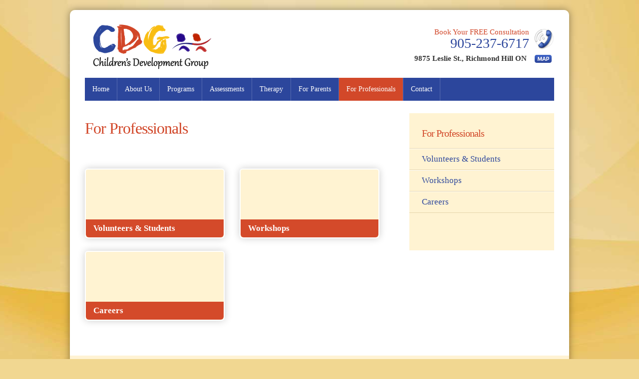

--- FILE ---
content_type: text/html; charset=UTF-8
request_url: https://www.cdgcentre.com/professionals/
body_size: 46471
content:
<!DOCTYPE html>

<!--[if lt IE 7]><html class="no-js lt-ie9 lt-ie8 lt-ie7" lang="en-US"> <![endif]-->

<!--[if IE 7]><html class="no-js lt-ie9 lt-ie8" lang="en-US"> <![endif]-->

<!--[if IE 8]><html class="no-js lt-ie9" lang="en-US"> <![endif]-->

<!--[if gt IE 8]><!--> <html class="no-js" lang="en-US"> <!--<![endif]-->

<head>



	<!-- Basic Page Needs

  ================================================== -->

	<meta charset="UTF-8" />

	<title>  &raquo; For Professionals</title>



	<!--[if lt IE 9]>

		<script src="http://html5shiv.googlecode.com/svn/trunk/html5.js"></script>

	<![endif]-->



	<!-- CSS 

  ================================================== -->

	<link rel="stylesheet" href="https://www.cdgcentre.com/wp-content/themes/bluediamond-v1-06/style.css" type="text/css" />

	<link rel="stylesheet" href="https://www.cdgcentre.com/wp-content/themes/bluediamond-v1-06/clicktie-style.css">
	

	
	
		<meta name="viewport" content="width=device-width, user-scalable=no">

		<link rel="stylesheet" href="https://www.cdgcentre.com/wp-content/themes/bluediamond-v1-06/stylesheet/foundation-responsive.css">

	
	

	<!--[if IE 7]>

		<link rel="stylesheet" href="https://www.cdgcentre.com/wp-content/themes/bluediamond-v1-06/stylesheet/ie7-style.css" /> 

	<![endif]-->	

	

	<meta name='robots' content='max-image-preview:large' />
<script type='application/javascript'>console.log('PixelYourSite Free version 8.2.16');</script>
<link rel='dns-prefetch' href='//fonts.googleapis.com' />
<link rel='dns-prefetch' href='//s.w.org' />
<link rel="alternate" type="application/rss+xml" title=" &raquo; Feed" href="https://www.cdgcentre.com/feed/" />
<link rel="alternate" type="application/rss+xml" title=" &raquo; Comments Feed" href="https://www.cdgcentre.com/comments/feed/" />
<link rel="alternate" type="application/rss+xml" title=" &raquo; For Professionals Comments Feed" href="https://www.cdgcentre.com/professionals/feed/" />
<script type="text/javascript">
window._wpemojiSettings = {"baseUrl":"https:\/\/s.w.org\/images\/core\/emoji\/13.1.0\/72x72\/","ext":".png","svgUrl":"https:\/\/s.w.org\/images\/core\/emoji\/13.1.0\/svg\/","svgExt":".svg","source":{"concatemoji":"https:\/\/www.cdgcentre.com\/wp-includes\/js\/wp-emoji-release.min.js?ver=5.9.12"}};
/*! This file is auto-generated */
!function(e,a,t){var n,r,o,i=a.createElement("canvas"),p=i.getContext&&i.getContext("2d");function s(e,t){var a=String.fromCharCode;p.clearRect(0,0,i.width,i.height),p.fillText(a.apply(this,e),0,0);e=i.toDataURL();return p.clearRect(0,0,i.width,i.height),p.fillText(a.apply(this,t),0,0),e===i.toDataURL()}function c(e){var t=a.createElement("script");t.src=e,t.defer=t.type="text/javascript",a.getElementsByTagName("head")[0].appendChild(t)}for(o=Array("flag","emoji"),t.supports={everything:!0,everythingExceptFlag:!0},r=0;r<o.length;r++)t.supports[o[r]]=function(e){if(!p||!p.fillText)return!1;switch(p.textBaseline="top",p.font="600 32px Arial",e){case"flag":return s([127987,65039,8205,9895,65039],[127987,65039,8203,9895,65039])?!1:!s([55356,56826,55356,56819],[55356,56826,8203,55356,56819])&&!s([55356,57332,56128,56423,56128,56418,56128,56421,56128,56430,56128,56423,56128,56447],[55356,57332,8203,56128,56423,8203,56128,56418,8203,56128,56421,8203,56128,56430,8203,56128,56423,8203,56128,56447]);case"emoji":return!s([10084,65039,8205,55357,56613],[10084,65039,8203,55357,56613])}return!1}(o[r]),t.supports.everything=t.supports.everything&&t.supports[o[r]],"flag"!==o[r]&&(t.supports.everythingExceptFlag=t.supports.everythingExceptFlag&&t.supports[o[r]]);t.supports.everythingExceptFlag=t.supports.everythingExceptFlag&&!t.supports.flag,t.DOMReady=!1,t.readyCallback=function(){t.DOMReady=!0},t.supports.everything||(n=function(){t.readyCallback()},a.addEventListener?(a.addEventListener("DOMContentLoaded",n,!1),e.addEventListener("load",n,!1)):(e.attachEvent("onload",n),a.attachEvent("onreadystatechange",function(){"complete"===a.readyState&&t.readyCallback()})),(n=t.source||{}).concatemoji?c(n.concatemoji):n.wpemoji&&n.twemoji&&(c(n.twemoji),c(n.wpemoji)))}(window,document,window._wpemojiSettings);
</script>
<style type="text/css">
img.wp-smiley,
img.emoji {
	display: inline !important;
	border: none !important;
	box-shadow: none !important;
	height: 1em !important;
	width: 1em !important;
	margin: 0 0.07em !important;
	vertical-align: -0.1em !important;
	background: none !important;
	padding: 0 !important;
}
</style>
	<link rel='stylesheet' id='style-custom-css'  href='https://www.cdgcentre.com/wp-content/themes/bluediamond-v1-06/style-custom.css?ver=5.9.12' type='text/css' media='all' />
<link rel='stylesheet' id='Google-Font-ABeeZee-css'  href='http://fonts.googleapis.com/css?family=ABeeZee%3An%2Ci%2Cb%2Cbi&#038;subset=latin&#038;ver=5.9.12' type='text/css' media='all' />
<link rel='stylesheet' id='Google-Font-Capriola-css'  href='http://fonts.googleapis.com/css?family=Capriola%3An%2Ci%2Cb%2Cbi&#038;subset=latin&#038;ver=5.9.12' type='text/css' media='all' />
<link rel='stylesheet' id='Google-Font-Droid+Serif-css'  href='http://fonts.googleapis.com/css?family=Droid+Serif%3An%2Ci%2Cb%2Cbi&#038;subset=latin&#038;ver=5.9.12' type='text/css' media='all' />
<link rel='stylesheet' id='Google-Font-PT+Sans-css'  href='http://fonts.googleapis.com/css?family=PT+Sans%3An%2Ci%2Cb%2Cbi&#038;subset=latin&#038;ver=5.9.12' type='text/css' media='all' />
<link rel='stylesheet' id='wp-block-library-css'  href='https://www.cdgcentre.com/wp-includes/css/dist/block-library/style.min.css?ver=5.9.12' type='text/css' media='all' />
<style id='global-styles-inline-css' type='text/css'>
body{--wp--preset--color--black: #000000;--wp--preset--color--cyan-bluish-gray: #abb8c3;--wp--preset--color--white: #ffffff;--wp--preset--color--pale-pink: #f78da7;--wp--preset--color--vivid-red: #cf2e2e;--wp--preset--color--luminous-vivid-orange: #ff6900;--wp--preset--color--luminous-vivid-amber: #fcb900;--wp--preset--color--light-green-cyan: #7bdcb5;--wp--preset--color--vivid-green-cyan: #00d084;--wp--preset--color--pale-cyan-blue: #8ed1fc;--wp--preset--color--vivid-cyan-blue: #0693e3;--wp--preset--color--vivid-purple: #9b51e0;--wp--preset--gradient--vivid-cyan-blue-to-vivid-purple: linear-gradient(135deg,rgba(6,147,227,1) 0%,rgb(155,81,224) 100%);--wp--preset--gradient--light-green-cyan-to-vivid-green-cyan: linear-gradient(135deg,rgb(122,220,180) 0%,rgb(0,208,130) 100%);--wp--preset--gradient--luminous-vivid-amber-to-luminous-vivid-orange: linear-gradient(135deg,rgba(252,185,0,1) 0%,rgba(255,105,0,1) 100%);--wp--preset--gradient--luminous-vivid-orange-to-vivid-red: linear-gradient(135deg,rgba(255,105,0,1) 0%,rgb(207,46,46) 100%);--wp--preset--gradient--very-light-gray-to-cyan-bluish-gray: linear-gradient(135deg,rgb(238,238,238) 0%,rgb(169,184,195) 100%);--wp--preset--gradient--cool-to-warm-spectrum: linear-gradient(135deg,rgb(74,234,220) 0%,rgb(151,120,209) 20%,rgb(207,42,186) 40%,rgb(238,44,130) 60%,rgb(251,105,98) 80%,rgb(254,248,76) 100%);--wp--preset--gradient--blush-light-purple: linear-gradient(135deg,rgb(255,206,236) 0%,rgb(152,150,240) 100%);--wp--preset--gradient--blush-bordeaux: linear-gradient(135deg,rgb(254,205,165) 0%,rgb(254,45,45) 50%,rgb(107,0,62) 100%);--wp--preset--gradient--luminous-dusk: linear-gradient(135deg,rgb(255,203,112) 0%,rgb(199,81,192) 50%,rgb(65,88,208) 100%);--wp--preset--gradient--pale-ocean: linear-gradient(135deg,rgb(255,245,203) 0%,rgb(182,227,212) 50%,rgb(51,167,181) 100%);--wp--preset--gradient--electric-grass: linear-gradient(135deg,rgb(202,248,128) 0%,rgb(113,206,126) 100%);--wp--preset--gradient--midnight: linear-gradient(135deg,rgb(2,3,129) 0%,rgb(40,116,252) 100%);--wp--preset--duotone--dark-grayscale: url('#wp-duotone-dark-grayscale');--wp--preset--duotone--grayscale: url('#wp-duotone-grayscale');--wp--preset--duotone--purple-yellow: url('#wp-duotone-purple-yellow');--wp--preset--duotone--blue-red: url('#wp-duotone-blue-red');--wp--preset--duotone--midnight: url('#wp-duotone-midnight');--wp--preset--duotone--magenta-yellow: url('#wp-duotone-magenta-yellow');--wp--preset--duotone--purple-green: url('#wp-duotone-purple-green');--wp--preset--duotone--blue-orange: url('#wp-duotone-blue-orange');--wp--preset--font-size--small: 13px;--wp--preset--font-size--medium: 20px;--wp--preset--font-size--large: 36px;--wp--preset--font-size--x-large: 42px;}.has-black-color{color: var(--wp--preset--color--black) !important;}.has-cyan-bluish-gray-color{color: var(--wp--preset--color--cyan-bluish-gray) !important;}.has-white-color{color: var(--wp--preset--color--white) !important;}.has-pale-pink-color{color: var(--wp--preset--color--pale-pink) !important;}.has-vivid-red-color{color: var(--wp--preset--color--vivid-red) !important;}.has-luminous-vivid-orange-color{color: var(--wp--preset--color--luminous-vivid-orange) !important;}.has-luminous-vivid-amber-color{color: var(--wp--preset--color--luminous-vivid-amber) !important;}.has-light-green-cyan-color{color: var(--wp--preset--color--light-green-cyan) !important;}.has-vivid-green-cyan-color{color: var(--wp--preset--color--vivid-green-cyan) !important;}.has-pale-cyan-blue-color{color: var(--wp--preset--color--pale-cyan-blue) !important;}.has-vivid-cyan-blue-color{color: var(--wp--preset--color--vivid-cyan-blue) !important;}.has-vivid-purple-color{color: var(--wp--preset--color--vivid-purple) !important;}.has-black-background-color{background-color: var(--wp--preset--color--black) !important;}.has-cyan-bluish-gray-background-color{background-color: var(--wp--preset--color--cyan-bluish-gray) !important;}.has-white-background-color{background-color: var(--wp--preset--color--white) !important;}.has-pale-pink-background-color{background-color: var(--wp--preset--color--pale-pink) !important;}.has-vivid-red-background-color{background-color: var(--wp--preset--color--vivid-red) !important;}.has-luminous-vivid-orange-background-color{background-color: var(--wp--preset--color--luminous-vivid-orange) !important;}.has-luminous-vivid-amber-background-color{background-color: var(--wp--preset--color--luminous-vivid-amber) !important;}.has-light-green-cyan-background-color{background-color: var(--wp--preset--color--light-green-cyan) !important;}.has-vivid-green-cyan-background-color{background-color: var(--wp--preset--color--vivid-green-cyan) !important;}.has-pale-cyan-blue-background-color{background-color: var(--wp--preset--color--pale-cyan-blue) !important;}.has-vivid-cyan-blue-background-color{background-color: var(--wp--preset--color--vivid-cyan-blue) !important;}.has-vivid-purple-background-color{background-color: var(--wp--preset--color--vivid-purple) !important;}.has-black-border-color{border-color: var(--wp--preset--color--black) !important;}.has-cyan-bluish-gray-border-color{border-color: var(--wp--preset--color--cyan-bluish-gray) !important;}.has-white-border-color{border-color: var(--wp--preset--color--white) !important;}.has-pale-pink-border-color{border-color: var(--wp--preset--color--pale-pink) !important;}.has-vivid-red-border-color{border-color: var(--wp--preset--color--vivid-red) !important;}.has-luminous-vivid-orange-border-color{border-color: var(--wp--preset--color--luminous-vivid-orange) !important;}.has-luminous-vivid-amber-border-color{border-color: var(--wp--preset--color--luminous-vivid-amber) !important;}.has-light-green-cyan-border-color{border-color: var(--wp--preset--color--light-green-cyan) !important;}.has-vivid-green-cyan-border-color{border-color: var(--wp--preset--color--vivid-green-cyan) !important;}.has-pale-cyan-blue-border-color{border-color: var(--wp--preset--color--pale-cyan-blue) !important;}.has-vivid-cyan-blue-border-color{border-color: var(--wp--preset--color--vivid-cyan-blue) !important;}.has-vivid-purple-border-color{border-color: var(--wp--preset--color--vivid-purple) !important;}.has-vivid-cyan-blue-to-vivid-purple-gradient-background{background: var(--wp--preset--gradient--vivid-cyan-blue-to-vivid-purple) !important;}.has-light-green-cyan-to-vivid-green-cyan-gradient-background{background: var(--wp--preset--gradient--light-green-cyan-to-vivid-green-cyan) !important;}.has-luminous-vivid-amber-to-luminous-vivid-orange-gradient-background{background: var(--wp--preset--gradient--luminous-vivid-amber-to-luminous-vivid-orange) !important;}.has-luminous-vivid-orange-to-vivid-red-gradient-background{background: var(--wp--preset--gradient--luminous-vivid-orange-to-vivid-red) !important;}.has-very-light-gray-to-cyan-bluish-gray-gradient-background{background: var(--wp--preset--gradient--very-light-gray-to-cyan-bluish-gray) !important;}.has-cool-to-warm-spectrum-gradient-background{background: var(--wp--preset--gradient--cool-to-warm-spectrum) !important;}.has-blush-light-purple-gradient-background{background: var(--wp--preset--gradient--blush-light-purple) !important;}.has-blush-bordeaux-gradient-background{background: var(--wp--preset--gradient--blush-bordeaux) !important;}.has-luminous-dusk-gradient-background{background: var(--wp--preset--gradient--luminous-dusk) !important;}.has-pale-ocean-gradient-background{background: var(--wp--preset--gradient--pale-ocean) !important;}.has-electric-grass-gradient-background{background: var(--wp--preset--gradient--electric-grass) !important;}.has-midnight-gradient-background{background: var(--wp--preset--gradient--midnight) !important;}.has-small-font-size{font-size: var(--wp--preset--font-size--small) !important;}.has-medium-font-size{font-size: var(--wp--preset--font-size--medium) !important;}.has-large-font-size{font-size: var(--wp--preset--font-size--large) !important;}.has-x-large-font-size{font-size: var(--wp--preset--font-size--x-large) !important;}
</style>
<link rel='stylesheet' id='superfish-css'  href='https://www.cdgcentre.com/wp-content/themes/bluediamond-v1-06/stylesheet/superfish.css?ver=5.9.12' type='text/css' media='all' />
<link rel='stylesheet' id='fancybox-css'  href='https://www.cdgcentre.com/wp-content/themes/bluediamond-v1-06/stylesheet/fancybox.css?ver=5.9.12' type='text/css' media='all' />
<link rel='stylesheet' id='fancybox-thumbs-css'  href='https://www.cdgcentre.com/wp-content/themes/bluediamond-v1-06/stylesheet/jquery.fancybox-thumbs.css?ver=5.9.12' type='text/css' media='all' />
<script type='text/javascript' src='https://www.cdgcentre.com/wp-includes/js/jquery/jquery.min.js?ver=3.6.0' id='jquery-core-js'></script>
<script type='text/javascript' src='https://www.cdgcentre.com/wp-includes/js/jquery/jquery-migrate.min.js?ver=3.3.2' id='jquery-migrate-js'></script>
<script type='text/javascript' src='https://www.cdgcentre.com/wp-content/plugins/pixelyoursite/dist/scripts/jquery.bind-first-0.2.3.min.js?ver=5.9.12' id='jquery-bind-first-js'></script>
<script type='text/javascript' src='https://www.cdgcentre.com/wp-content/plugins/pixelyoursite/dist/scripts/js.cookie-2.1.3.min.js?ver=2.1.3' id='js-cookie-js'></script>
<script type='text/javascript' id='pys-js-extra'>
/* <![CDATA[ */
var pysOptions = {"staticEvents":{"facebook":{"init_event":[{"delay":0,"type":"static","name":"PageView","pixelIds":["1598954937063930"],"params":{"page_title":"For Professionals","post_type":"page","post_id":176,"plugin":"PixelYourSite","user_role":"guest","event_url":"www.cdgcentre.com\/professionals\/"},"e_id":"init_event","ids":[],"hasTimeWindow":false,"timeWindow":0,"eventID":"","woo_order":"","edd_order":""}]}},"dynamicEvents":{"signal_form":{"facebook":{"delay":0,"type":"dyn","name":"Signal","pixelIds":["1598954937063930"],"params":{"event_action":"Form","page_title":"For Professionals","post_type":"page","post_id":176,"plugin":"PixelYourSite","user_role":"guest","event_url":"www.cdgcentre.com\/professionals\/"},"e_id":"signal_form","ids":[],"hasTimeWindow":false,"timeWindow":0,"eventID":"","woo_order":"","edd_order":""}},"signal_download":{"facebook":{"delay":0,"type":"dyn","name":"Signal","extensions":["doc","exe","js","pdf","ppt","tgz","zip","xls"],"pixelIds":["1598954937063930"],"params":{"event_action":"Download","page_title":"For Professionals","post_type":"page","post_id":176,"plugin":"PixelYourSite","user_role":"guest","event_url":"www.cdgcentre.com\/professionals\/"},"e_id":"signal_download","ids":[],"hasTimeWindow":false,"timeWindow":0,"eventID":"","woo_order":"","edd_order":""}},"signal_comment":{"facebook":{"delay":0,"type":"dyn","name":"Signal","pixelIds":["1598954937063930"],"params":{"event_action":"Comment","page_title":"For Professionals","post_type":"page","post_id":176,"plugin":"PixelYourSite","user_role":"guest","event_url":"www.cdgcentre.com\/professionals\/"},"e_id":"signal_comment","ids":[],"hasTimeWindow":false,"timeWindow":0,"eventID":"","woo_order":"","edd_order":""}}},"triggerEvents":[],"triggerEventTypes":[],"facebook":{"pixelIds":["1598954937063930"],"advancedMatching":[],"removeMetadata":false,"contentParams":{"post_type":"page","post_id":176,"content_name":"For Professionals"},"commentEventEnabled":true,"wooVariableAsSimple":false,"downloadEnabled":true,"formEventEnabled":true,"ajaxForServerEvent":true,"serverApiEnabled":false,"wooCRSendFromServer":false},"debug":"","siteUrl":"https:\/\/www.cdgcentre.com","ajaxUrl":"https:\/\/www.cdgcentre.com\/wp-admin\/admin-ajax.php","enable_remove_download_url_param":"1","gdpr":{"ajax_enabled":false,"all_disabled_by_api":false,"facebook_disabled_by_api":false,"analytics_disabled_by_api":false,"google_ads_disabled_by_api":false,"pinterest_disabled_by_api":false,"bing_disabled_by_api":false,"facebook_prior_consent_enabled":false,"analytics_prior_consent_enabled":true,"google_ads_prior_consent_enabled":null,"pinterest_prior_consent_enabled":true,"bing_prior_consent_enabled":true,"cookiebot_integration_enabled":false,"cookiebot_facebook_consent_category":"marketing","cookiebot_analytics_consent_category":"statistics","cookiebot_google_ads_consent_category":null,"cookiebot_pinterest_consent_category":"marketing","cookiebot_bing_consent_category":"marketing","consent_magic_integration_enabled":false,"real_cookie_banner_integration_enabled":false,"cookie_notice_integration_enabled":false,"cookie_law_info_integration_enabled":false},"edd":{"enabled":false},"woo":{"enabled":false}};
/* ]]> */
</script>
<script type='text/javascript' src='https://www.cdgcentre.com/wp-content/plugins/pixelyoursite/dist/scripts/public.js?ver=8.2.16' id='pys-js'></script>
<script type='text/javascript' src='https://www.cdgcentre.com/wp-content/themes/bluediamond-v1-06/javascript/jquery.fitvids.js?ver=1.0' id='fitvids-js'></script>
<link rel="https://api.w.org/" href="https://www.cdgcentre.com/wp-json/" /><link rel="alternate" type="application/json" href="https://www.cdgcentre.com/wp-json/wp/v2/pages/176" /><link rel="EditURI" type="application/rsd+xml" title="RSD" href="https://www.cdgcentre.com/xmlrpc.php?rsd" />
<link rel="wlwmanifest" type="application/wlwmanifest+xml" href="https://www.cdgcentre.com/wp-includes/wlwmanifest.xml" /> 
<meta name="generator" content="WordPress 5.9.12" />
<link rel="canonical" href="https://www.cdgcentre.com/professionals/" />
<link rel='shortlink' href='https://www.cdgcentre.com/?p=176' />
<link rel="alternate" type="application/json+oembed" href="https://www.cdgcentre.com/wp-json/oembed/1.0/embed?url=https%3A%2F%2Fwww.cdgcentre.com%2Fprofessionals%2F" />
<link rel="alternate" type="text/xml+oembed" href="https://www.cdgcentre.com/wp-json/oembed/1.0/embed?url=https%3A%2F%2Fwww.cdgcentre.com%2Fprofessionals%2F&#038;format=xml" />
<script>
  (function(i,s,o,g,r,a,m){i['GoogleAnalyticsObject']=r;i[r]=i[r]||function(){
  (i[r].q=i[r].q||[]).push(arguments)},i[r].l=1*new Date();a=s.createElement(o),
  m=s.getElementsByTagName(o)[0];a.async=1;a.src=g;m.parentNode.insertBefore(a,m)
  })(window,document,'script','//www.google-analytics.com/analytics.js','ga');

  ga('create', 'UA-43624721-1', 'cdgcentre.com');
  ga('send', 'pageview');

</script>	
<!--[if lt IE 9]>
<style type="text/css">
	div.shortcode-dropcap.circle,
	div.anythingSlider .anythingControls ul a, .flex-control-nav li a, 
	.nivo-controlNav a, ls-bottom-slidebuttons a{
		z-index: 1000;
		position: relative;
		behavior: url(https://www.cdgcentre.com/wp-content/themes/bluediamond-v1-06/stylesheet/ie-fix/PIE.php);
	}
	div.top-search-wrapper .search-text{ width: 185px; }
	div.top-search-wrapper .search-text input{ float: right; }
	div.logo-right-text-content { width: 400px !important; }
	
	span.hover-link, span.hover-video, span.hover-zoom{ display: none !important; }
	
	.portfolio-media-wrapper:hover span{ display: block !important; }
	.blog-media-wrapper:hover span{ display: block !important; }	
</style>
<![endif]-->


	<script async src="//86252.tctm.co/t.js"></script>

</head>

<body class="page-template-default page page-id-176 page-parent">


<div class="body-outer-wrapper">

	<div class="body-wrapper boxed-style">

		

		<div class="top-navigation-wrapper boxed-style"></div>

		<div class="header-wrapper container main">

				

			<!-- Get Logo -->

			<div class="logo-wrapper">

				<a href="https://www.cdgcentre.com"><img src="https://www.cdgcentre.com/wp-content/uploads/2013/07/logo.png" alt=""/></a>
			</div>

			<div class="logo-right-text"><div class="logo-right-text-content"><div class="header-contact">
<div class="header-contact-phone">
<em>Book Your FREE Consultation</em> 
<strong>905-237-6717</strong>
</div>
<div class="header-contact-address"><a href="/contact">9875 Leslie St., Richmond Hill ON</a></div>
</div></div></div>


			<!-- Navigation -->

			<div class="clear"></div>

			<div class="gdl-navigation-wrapper">

				<div class="responsive-menu-wrapper"><select id="menu-top-menu" class="menu dropdown-menu"><option value="" class="blank">&#8212; Main Menu &#8212;</option><option class="menu-item menu-item-type-post_type menu-item-object-page menu-item-home menu-item-17 menu-item-depth-0" value="https://www.cdgcentre.com/">Home</option>
<option class="menu-item menu-item-type-post_type menu-item-object-page menu-item-has-children menu-item-31 menu-item-depth-0" value="https://www.cdgcentre.com/about/">About Us</option>	<option class="menu-item menu-item-type-post_type menu-item-object-page menu-item-68 menu-item-depth-1" value="https://www.cdgcentre.com/about/">- About CDG Centre</option>
	<option class="menu-item menu-item-type-post_type menu-item-object-page menu-item-48 menu-item-depth-1" value="https://www.cdgcentre.com/about/professionals/">- Professionals</option>
	<option class="menu-item menu-item-type-post_type menu-item-object-page menu-item-67 menu-item-depth-1" value="https://www.cdgcentre.com/about/centres-facilities/">- Centre’s Facilities</option>
	<option class="menu-item menu-item-type-post_type menu-item-object-page menu-item-66 menu-item-depth-1" value="https://www.cdgcentre.com/about/customer-testimonials/">- Customer Testimonials</option>
	<option class="menu-item menu-item-type-post_type menu-item-object-page menu-item-65 menu-item-depth-1" value="https://www.cdgcentre.com/about/newsletter-signup/">- Newsletter Signup</option>
	<option class="menu-item menu-item-type-post_type menu-item-object-page menu-item-280 menu-item-depth-1" value="https://www.cdgcentre.com/about/gallery/">- Picture &#038; Video Gallery</option>

<option class="menu-item menu-item-type-post_type menu-item-object-page menu-item-has-children menu-item-78 menu-item-depth-0" value="https://www.cdgcentre.com/programs/">Programs</option>	<option class="menu-item menu-item-type-post_type menu-item-object-page menu-item-239 menu-item-depth-1" value="https://www.cdgcentre.com/programs/after-school-programs/">- After School Programs</option>
	<option class="menu-item menu-item-type-post_type menu-item-object-page menu-item-300 menu-item-depth-1" value="https://www.cdgcentre.com/programs/rhythm-romp-music-program/">- Rhythm &#038; Wiggle Music Program</option>
	<option class="menu-item menu-item-type-post_type menu-item-object-page menu-item-299 menu-item-depth-1" value="https://www.cdgcentre.com/programs/piano-lessons/">- Piano Lessons</option>
	<option class="menu-item menu-item-type-post_type menu-item-object-page menu-item-298 menu-item-depth-1" value="https://www.cdgcentre.com/programs/ibi/">- IBI Therapy Program</option>
	<option class="menu-item menu-item-type-post_type menu-item-object-page menu-item-296 menu-item-depth-1" value="https://www.cdgcentre.com/programs/aba-therapy-program/">- ABA Therapy Program</option>
	<option class="menu-item menu-item-type-post_type menu-item-object-page menu-item-933 menu-item-depth-1" value="https://www.cdgcentre.com/programs/kids-yoga/">- Kids Yoga</option>
	<option class="menu-item menu-item-type-post_type menu-item-object-page menu-item-477 menu-item-depth-1" value="https://www.cdgcentre.com/programs/proloquo2go-resource-centre/">- Proloquo2go Resource Centre</option>
	<option class="menu-item menu-item-type-post_type menu-item-object-page menu-item-997 menu-item-depth-1" value="https://www.cdgcentre.com/programs/friendship-club/">- Friendship Club</option>

<option class="menu-item menu-item-type-post_type menu-item-object-page menu-item-has-children menu-item-251 menu-item-depth-0" value="https://www.cdgcentre.com/assessments/">Assessments</option>	<option class="menu-item menu-item-type-post_type menu-item-object-page menu-item-261 menu-item-depth-1" value="https://www.cdgcentre.com/assessments/psychological-assessments/">- Psychological Assessments</option>
	<option class="menu-item menu-item-type-post_type menu-item-object-page menu-item-260 menu-item-depth-1" value="https://www.cdgcentre.com/assessments/program-assessment/">- Program Assessment</option>

<option class="menu-item menu-item-type-post_type menu-item-object-page menu-item-has-children menu-item-202 menu-item-depth-0" value="https://www.cdgcentre.com/therapy/">Therapy</option>	<option class="menu-item menu-item-type-post_type menu-item-object-page menu-item-220 menu-item-depth-1" value="https://www.cdgcentre.com/therapy/social-skills-training/">- Social Skills Training</option>
	<option class="menu-item menu-item-type-post_type menu-item-object-page menu-item-222 menu-item-depth-1" value="https://www.cdgcentre.com/therapy/direct-instruction/">- Direct Instruction</option>
	<option class="menu-item menu-item-type-post_type menu-item-object-page menu-item-218 menu-item-depth-1" value="https://www.cdgcentre.com/therapy/vocational-training/">- Vocational Training</option>
	<option class="menu-item menu-item-type-post_type menu-item-object-page menu-item-221 menu-item-depth-1" value="https://www.cdgcentre.com/therapy/ibi/">- IBI Therapy</option>
	<option class="menu-item menu-item-type-post_type menu-item-object-page menu-item-223 menu-item-depth-1" value="https://www.cdgcentre.com/therapy/aba-therapy/">- ABA Therapy</option>
	<option class="menu-item menu-item-type-post_type menu-item-object-page menu-item-219 menu-item-depth-1" value="https://www.cdgcentre.com/therapy/speech-and-language-therapy/">- Language and Speech Therapy</option>

<option class="menu-item menu-item-type-post_type menu-item-object-page menu-item-has-children menu-item-138 menu-item-depth-0" value="https://www.cdgcentre.com/parents/">For Parents</option>	<option class="menu-item menu-item-type-post_type menu-item-object-page menu-item-166 menu-item-depth-1" value="https://www.cdgcentre.com/parents/financial-needs/">- Financial Needs</option>
	<option class="menu-item menu-item-type-post_type menu-item-object-page menu-item-162 menu-item-depth-1" value="https://www.cdgcentre.com/parents/parent-involvement/">- Parent Involvement</option>
	<option class="menu-item menu-item-type-post_type menu-item-object-page menu-item-161 menu-item-depth-1" value="https://www.cdgcentre.com/parents/parent-support-groups/">- Parent Support Groups</option>
	<option class="menu-item menu-item-type-post_type menu-item-object-page menu-item-266 menu-item-depth-1" value="https://www.cdgcentre.com/parents/iep-iprc-support/">- IEP / IPRC Support</option>
	<option class="menu-item menu-item-type-post_type menu-item-object-page menu-item-159 menu-item-depth-1" value="https://www.cdgcentre.com/parents/workshops/">- Workshops</option>
	<option class="menu-item menu-item-type-post_type menu-item-object-page menu-item-476 menu-item-depth-1" value="https://www.cdgcentre.com/parents/proloquo2go-resource-centre/">- Proloquo2go Resource Centre</option>

<option class="menu-item menu-item-type-post_type menu-item-object-page current-menu-item page_item page-item-176 current_page_item menu-item-has-children menu-item-178 menu-item-depth-0" value="https://www.cdgcentre.com/professionals/" selected="selected">For Professionals</option>	<option class="menu-item menu-item-type-post_type menu-item-object-page menu-item-199 menu-item-depth-1" value="https://www.cdgcentre.com/professionals/volunteers-and-placement-students/">- Volunteers &#038; Students</option>
	<option class="menu-item menu-item-type-post_type menu-item-object-page menu-item-197 menu-item-depth-1" value="https://www.cdgcentre.com/professionals/workshops/">- Workshops</option>
	<option class="menu-item menu-item-type-post_type menu-item-object-page menu-item-198 menu-item-depth-1" value="https://www.cdgcentre.com/professionals/careers/">- Careers</option>

<option class="menu-item menu-item-type-post_type menu-item-object-page menu-item-89 menu-item-depth-0" value="https://www.cdgcentre.com/contact/">Contact</option>
</select></div><div class="clear"></div><div class="navigation-wrapper"><div id="main-superfish-wrapper" class="menu-wrapper"><ul id="menu-top-menu-1" class="sf-menu"><li id="menu-item-17" class="menu-item menu-item-type-post_type menu-item-object-page menu-item-home menu-item-17"><a href="https://www.cdgcentre.com/">Home</a></li>
<li id="menu-item-31" class="menu-item menu-item-type-post_type menu-item-object-page menu-item-has-children menu-item-31"><a href="https://www.cdgcentre.com/about/">About Us</a>
<ul class="sub-menu">
	<li id="menu-item-68" class="menu-item menu-item-type-post_type menu-item-object-page menu-item-68"><a href="https://www.cdgcentre.com/about/">About CDG Centre</a></li>
	<li id="menu-item-48" class="menu-item menu-item-type-post_type menu-item-object-page menu-item-48"><a href="https://www.cdgcentre.com/about/professionals/">Professionals</a></li>
	<li id="menu-item-67" class="menu-item menu-item-type-post_type menu-item-object-page menu-item-67"><a href="https://www.cdgcentre.com/about/centres-facilities/">Centre’s Facilities</a></li>
	<li id="menu-item-66" class="menu-item menu-item-type-post_type menu-item-object-page menu-item-66"><a href="https://www.cdgcentre.com/about/customer-testimonials/">Customer Testimonials</a></li>
	<li id="menu-item-65" class="menu-item menu-item-type-post_type menu-item-object-page menu-item-65"><a href="https://www.cdgcentre.com/about/newsletter-signup/">Newsletter Signup</a></li>
	<li id="menu-item-280" class="menu-item menu-item-type-post_type menu-item-object-page menu-item-280"><a href="https://www.cdgcentre.com/about/gallery/">Picture &#038; Video Gallery</a></li>
</ul>
</li>
<li id="menu-item-78" class="menu-item menu-item-type-post_type menu-item-object-page menu-item-has-children menu-item-78"><a href="https://www.cdgcentre.com/programs/">Programs</a>
<ul class="sub-menu">
	<li id="menu-item-239" class="menu-item menu-item-type-post_type menu-item-object-page menu-item-239"><a href="https://www.cdgcentre.com/programs/after-school-programs/">After School Programs</a></li>
	<li id="menu-item-300" class="menu-item menu-item-type-post_type menu-item-object-page menu-item-300"><a href="https://www.cdgcentre.com/programs/rhythm-romp-music-program/">Rhythm &#038; Wiggle Music Program</a></li>
	<li id="menu-item-299" class="menu-item menu-item-type-post_type menu-item-object-page menu-item-299"><a href="https://www.cdgcentre.com/programs/piano-lessons/">Piano Lessons</a></li>
	<li id="menu-item-298" class="menu-item menu-item-type-post_type menu-item-object-page menu-item-298"><a href="https://www.cdgcentre.com/programs/ibi/">IBI Therapy Program</a></li>
	<li id="menu-item-296" class="menu-item menu-item-type-post_type menu-item-object-page menu-item-296"><a href="https://www.cdgcentre.com/programs/aba-therapy-program/">ABA Therapy Program</a></li>
	<li id="menu-item-933" class="menu-item menu-item-type-post_type menu-item-object-page menu-item-933"><a href="https://www.cdgcentre.com/programs/kids-yoga/">Kids Yoga</a></li>
	<li id="menu-item-477" class="menu-item menu-item-type-post_type menu-item-object-page menu-item-477"><a href="https://www.cdgcentre.com/programs/proloquo2go-resource-centre/">Proloquo2go Resource Centre</a></li>
	<li id="menu-item-997" class="menu-item menu-item-type-post_type menu-item-object-page menu-item-997"><a href="https://www.cdgcentre.com/programs/friendship-club/">Friendship Club</a></li>
</ul>
</li>
<li id="menu-item-251" class="menu-item menu-item-type-post_type menu-item-object-page menu-item-has-children menu-item-251"><a href="https://www.cdgcentre.com/assessments/">Assessments</a>
<ul class="sub-menu">
	<li id="menu-item-261" class="menu-item menu-item-type-post_type menu-item-object-page menu-item-261"><a href="https://www.cdgcentre.com/assessments/psychological-assessments/">Psychological Assessments</a></li>
	<li id="menu-item-260" class="menu-item menu-item-type-post_type menu-item-object-page menu-item-260"><a href="https://www.cdgcentre.com/assessments/program-assessment/">Program Assessment</a></li>
</ul>
</li>
<li id="menu-item-202" class="menu-item menu-item-type-post_type menu-item-object-page menu-item-has-children menu-item-202"><a href="https://www.cdgcentre.com/therapy/">Therapy</a>
<ul class="sub-menu">
	<li id="menu-item-220" class="menu-item menu-item-type-post_type menu-item-object-page menu-item-220"><a href="https://www.cdgcentre.com/therapy/social-skills-training/">Social Skills Training</a></li>
	<li id="menu-item-222" class="menu-item menu-item-type-post_type menu-item-object-page menu-item-222"><a href="https://www.cdgcentre.com/therapy/direct-instruction/">Direct Instruction</a></li>
	<li id="menu-item-218" class="menu-item menu-item-type-post_type menu-item-object-page menu-item-218"><a href="https://www.cdgcentre.com/therapy/vocational-training/">Vocational Training</a></li>
	<li id="menu-item-221" class="menu-item menu-item-type-post_type menu-item-object-page menu-item-221"><a href="https://www.cdgcentre.com/therapy/ibi/">IBI Therapy</a></li>
	<li id="menu-item-223" class="menu-item menu-item-type-post_type menu-item-object-page menu-item-223"><a href="https://www.cdgcentre.com/therapy/aba-therapy/">ABA Therapy</a></li>
	<li id="menu-item-219" class="menu-item menu-item-type-post_type menu-item-object-page menu-item-219"><a href="https://www.cdgcentre.com/therapy/speech-and-language-therapy/">Language and Speech Therapy</a></li>
</ul>
</li>
<li id="menu-item-138" class="menu-item menu-item-type-post_type menu-item-object-page menu-item-has-children menu-item-138"><a href="https://www.cdgcentre.com/parents/">For Parents</a>
<ul class="sub-menu">
	<li id="menu-item-166" class="menu-item menu-item-type-post_type menu-item-object-page menu-item-166"><a href="https://www.cdgcentre.com/parents/financial-needs/">Financial Needs</a></li>
	<li id="menu-item-162" class="menu-item menu-item-type-post_type menu-item-object-page menu-item-162"><a href="https://www.cdgcentre.com/parents/parent-involvement/">Parent Involvement</a></li>
	<li id="menu-item-161" class="menu-item menu-item-type-post_type menu-item-object-page menu-item-161"><a href="https://www.cdgcentre.com/parents/parent-support-groups/">Parent Support Groups</a></li>
	<li id="menu-item-266" class="menu-item menu-item-type-post_type menu-item-object-page menu-item-266"><a href="https://www.cdgcentre.com/parents/iep-iprc-support/">IEP / IPRC Support</a></li>
	<li id="menu-item-159" class="menu-item menu-item-type-post_type menu-item-object-page menu-item-159"><a href="https://www.cdgcentre.com/parents/workshops/">Workshops</a></li>
	<li id="menu-item-476" class="menu-item menu-item-type-post_type menu-item-object-page menu-item-476"><a href="https://www.cdgcentre.com/parents/proloquo2go-resource-centre/">Proloquo2go Resource Centre</a></li>
</ul>
</li>
<li id="menu-item-178" class="menu-item menu-item-type-post_type menu-item-object-page current-menu-item page_item page-item-176 current_page_item menu-item-has-children menu-item-178"><a href="https://www.cdgcentre.com/professionals/" aria-current="page">For Professionals</a>
<ul class="sub-menu">
	<li id="menu-item-199" class="menu-item menu-item-type-post_type menu-item-object-page menu-item-199"><a href="https://www.cdgcentre.com/professionals/volunteers-and-placement-students/">Volunteers &#038; Students</a></li>
	<li id="menu-item-197" class="menu-item menu-item-type-post_type menu-item-object-page menu-item-197"><a href="https://www.cdgcentre.com/professionals/workshops/">Workshops</a></li>
	<li id="menu-item-198" class="menu-item menu-item-type-post_type menu-item-object-page menu-item-198"><a href="https://www.cdgcentre.com/professionals/careers/">Careers</a></li>
</ul>
</li>
<li id="menu-item-89" class="menu-item menu-item-type-post_type menu-item-object-page menu-item-89"><a href="https://www.cdgcentre.com/contact/">Contact</a></li>
</ul></div><div id="gdl-social-icon" class="social-wrapper"><div class="social-icon-wrapper"></div></div><div class="clear"></div></div>
				<div class="clear"></div>

			</div>

			

		</div> <!-- header wrapper container -->

		

		<div class="content-wrapper container main">			
	<div id="post-176" class="post-176 page type-page status-publish hentry">
	<div class="page-wrapper single-page single-sidebar right-sidebar">
		<div class="row gdl-page-row-wrapper"><div class="gdl-page-left mb0 eight columns"><div class="row"><div class="gdl-page-item mb0 twelve columns"><div class="row"><div class="twelve columns mb45"><div class="gdl-page-content"><h1>For Professionals</h1>
</div></div><div class="clear"></div></div><div class="row"><div class="twelve columns column-item-class column-item-class-0 mb45"><div class="gdl-column-item"><div class="page-menu">

<ul >
  <li ><a href="https://www.cdgcentre.com/professionals/volunteers-and-placement-students/"><strong>Volunteers & Students</strong></a></li>
  <li ><a href="https://www.cdgcentre.com/professionals/workshops/"><strong>Workshops</strong></a></li>
  <li ><a href="https://www.cdgcentre.com/professionals/careers/"><strong>Careers</strong></a></li>
</ul>

<div class="clear"></div>
</div></div></div><div class="clear"></div></div></div><div class="clear"></div></div></div><div class='four columns mb0 gdl-right-sidebar'><div class='gdl-sidebar-wrapper gdl-border-y left'><div class='sidebar-wrapper'><div class="custom-sidebar widget_nav_menu" id="nav_menu-4"><h3 class="custom-sidebar-title gdl-border-x bottom">For Professionals</h3><div class="menu-for-professionals-container"><ul id="menu-for-professionals" class="menu"><li id="menu-item-192" class="menu-item menu-item-type-post_type menu-item-object-page menu-item-192"><a href="https://www.cdgcentre.com/professionals/volunteers-and-placement-students/">Volunteers &#038; Students</a></li>
<li id="menu-item-190" class="menu-item menu-item-type-post_type menu-item-object-page menu-item-190"><a href="https://www.cdgcentre.com/professionals/workshops/">Workshops</a></li>
<li id="menu-item-191" class="menu-item menu-item-type-post_type menu-item-object-page menu-item-191"><a href="https://www.cdgcentre.com/professionals/careers/">Careers</a></li>
</ul></div></div></div></div></div><div class="clear"></div></div>		<div class="clear"></div>
	</div> <!-- page wrapper -->
	</div> <!-- post class -->
		</div> <!-- content wrapper -->
		<div class="footer-top-bar boxed-style"></div>

				
		<div class="footer-wrapper boxed-style">

		<!-- Get Footer Widget -->
							<div class="container footer-container">
				<div class="footer-widget-wrapper">
					<div class="row">
						<div class="three columns gdl-footer-1 mb0"></div><div class="three columns gdl-footer-2 mb0"></div><div class="three columns gdl-footer-3 mb0"></div><div class="three columns gdl-footer-4 mb0"><div class="custom-sidebar widget_text" id="text-4">			<div class="textwidget"><div id="fb-root"></div>
<script>(function(d, s, id) {
  var js, fjs = d.getElementsByTagName(s)[0];
  if (d.getElementById(id)) return;
  js = d.createElement(s); js.id = id;
  js.src = "//connect.facebook.net/en_US/sdk.js#xfbml=1&version=v2.7&appId=203465073402710";
  fjs.parentNode.insertBefore(js, fjs);
}(document, 'script', 'facebook-jssdk'));</script>

<div class="fb-like" data-href="https://www.facebook.com/cdgcentrecanada" data-layout="button_count" data-action="like" data-size="large" data-show-faces="false" data-share="true"></div></div>
		</div></div>						<div class="clear"></div>
					</div> <!-- close row -->
				</div>
			</div> 
		
		<!-- Get Copyright Text -->
							<div class="copyright-outer-wrapper boxed-style">
				<div class="container copyright-container">
					<div class="copyright-wrapper">
						<div class="copyright-left">
							2016 © <a href="https://www.cdgcentre.com">CDG Centre - Children’s Development Group</a>						</div> 
						<div class="copyright-right">
							Website Design by <a href="http://www.clicktie.com" target="_blank">ClickTie</a>						</div> 
						<div class="clear"></div>
					</div>
				</div>
			</div>
				</div><!-- footer wrapper -->
	</div> <!-- body wrapper -->
</div> <!-- body outer wrapper -->
	
<script type="text/javascript">jQuery(document).ready(function(){});</script>	<script>
		var getElementsByClassName=function(a,b,c){if(document.getElementsByClassName){getElementsByClassName=function(a,b,c){c=c||document;var d=c.getElementsByClassName(a),e=b?new RegExp("\\b"+b+"\\b","i"):null,f=[],g;for(var h=0,i=d.length;h<i;h+=1){g=d[h];if(!e||e.test(g.nodeName)){f.push(g)}}return f}}else if(document.evaluate){getElementsByClassName=function(a,b,c){b=b||"*";c=c||document;var d=a.split(" "),e="",f="http://www.w3.org/1999/xhtml",g=document.documentElement.namespaceURI===f?f:null,h=[],i,j;for(var k=0,l=d.length;k<l;k+=1){e+="[contains(concat(' ', @class, ' '), ' "+d[k]+" ')]"}try{i=document.evaluate(".//"+b+e,c,g,0,null)}catch(m){i=document.evaluate(".//"+b+e,c,null,0,null)}while(j=i.iterateNext()){h.push(j)}return h}}else{getElementsByClassName=function(a,b,c){b=b||"*";c=c||document;var d=a.split(" "),e=[],f=b==="*"&&c.all?c.all:c.getElementsByTagName(b),g,h=[],i;for(var j=0,k=d.length;j<k;j+=1){e.push(new RegExp("(^|\\s)"+d[j]+"(\\s|$)"))}for(var l=0,m=f.length;l<m;l+=1){g=f[l];i=false;for(var n=0,o=e.length;n<o;n+=1){i=e[n].test(g.className);if(!i){break}}if(i){h.push(g)}}return h}}return getElementsByClassName(a,b,c)},
			dropdowns = getElementsByClassName( 'dropdown-menu' );
		for ( i=0; i<dropdowns.length; i++ )
			dropdowns[i].onchange = function(){ if ( this.value != '' ) window.location.href = this.value; }
	</script>
	<noscript><img height="1" width="1" style="display: none;" src="https://www.facebook.com/tr?id=1598954937063930&ev=PageView&noscript=1&cd%5Bpage_title%5D=For+Professionals&cd%5Bpost_type%5D=page&cd%5Bpost_id%5D=176&cd%5Bplugin%5D=PixelYourSite&cd%5Buser_role%5D=guest&cd%5Bevent_url%5D=www.cdgcentre.com%2Fprofessionals%2F" alt="facebook_pixel"></noscript>
<script type='text/javascript' src='https://www.cdgcentre.com/wp-content/themes/bluediamond-v1-06/javascript/superfish.js?ver=1.0' id='superfish-js'></script>
<script type='text/javascript' src='https://www.cdgcentre.com/wp-content/themes/bluediamond-v1-06/javascript/supersub.js?ver=1.0' id='supersub-js'></script>
<script type='text/javascript' src='https://www.cdgcentre.com/wp-content/themes/bluediamond-v1-06/javascript/hoverIntent.js?ver=1.0' id='hover-intent-js'></script>
<script type='text/javascript' src='https://www.cdgcentre.com/wp-content/themes/bluediamond-v1-06/javascript/jquery.easing.js?ver=1.0' id='easing-js'></script>
<script type='text/javascript' id='fancybox-js-extra'>
/* <![CDATA[ */
var ATTR = {"enable":"enable","width":"80","height":"45"};
/* ]]> */
</script>
<script type='text/javascript' src='https://www.cdgcentre.com/wp-content/themes/bluediamond-v1-06/javascript/jquery.fancybox.js?ver=1.0' id='fancybox-js'></script>
<script type='text/javascript' src='https://www.cdgcentre.com/wp-content/themes/bluediamond-v1-06/javascript/jquery.fancybox-media.js?ver=1.0' id='fancybox-media-js'></script>
<script type='text/javascript' src='https://www.cdgcentre.com/wp-content/themes/bluediamond-v1-06/javascript/jquery.fancybox-thumbs.js?ver=1.0' id='fancybox-thumbs-js'></script>
<script type='text/javascript' src='https://www.cdgcentre.com/wp-content/themes/bluediamond-v1-06/javascript/gdl-scripts.js?ver=1.0' id='gdl-scripts-js'></script>




<!-- Google Code for Remarketing Tag -->
<!--------------------------------------------------
Remarketing tags may not be associated with personally identifiable information or placed on pages related to sensitive categories. See more information and instructions on how to setup the tag on: http://google.com/ads/remarketingsetup
--------------------------------------------------->
<script type="text/javascript">
/* <![CDATA[ */
var google_conversion_id = 976633676;
var google_custom_params = window.google_tag_params;
var google_remarketing_only = true;
/* ]]> */
</script>
<script type="text/javascript" src="//www.googleadservices.com/pagead/conversion.js">
</script>
<noscript>
<div style="display:inline;">
<img height="1" width="1" style="border-style:none;" alt="" src="//googleads.g.doubleclick.net/pagead/viewthroughconversion/976633676/?value=0&amp;guid=ON&amp;script=0"/>
</div>
</noscript>


</body>
</html>

--- FILE ---
content_type: text/css
request_url: https://www.cdgcentre.com/wp-content/themes/bluediamond-v1-06/clicktie-style.css
body_size: 11311
content:

html{
	background-image: url(images/background.jpg);
	background-position: center top;
	background-repeat: no-repeat;
}

a{
	text-decoration: underline;
}



body div.body-wrapper {
	-webkit-border-radius: 10px;
	-moz-border-radius: 10px;
	border-radius: 10px;
	-webkit-box-shadow: 0px 0px 15px rgba(0,0,0,0.4); 
}

div.header-wrapper{
	-webkit-border-top-left-radius: 10px;
	-webkit-border-top-right-radius: 10px;
	-moz-border-radius-topleft: 10px;
	-moz-border-radius-topright: 10px;
	border-top-left-radius: 10px;
	border-top-right-radius: 10px;
}

div.footer-wrapper{	
	-webkit-border-bottom-left-radius: 10px;
	-webkit-border-bottom-right-radius: 10px;
	-moz-border-radius-bottom-left: 10px;
	-moz-border-radius-bottom-right: 10px;
	border-bottom-left-radius: 10px;
	border-bottom-right-radius: 10px;
}


/****** HEADER **************************************/

.header-contact{
	
}

	.header-contact-phone{
		background: url(images/phone.png) no-repeat right;
		padding-right: 50px;
	}
	
		.header-contact-phone em{
			display: block;
			font-style: normal;
			color: #d14628;
			font-size: 15px;
			line-height: 18px;
			font-family: "Capriola";
		}
		
		.header-contact-phone strong{			
			display: block;
			font-weight: normal;
			font-size: 28px;
			line-height: 28px;
			color: #2c469c;
			font-family: "Capriola";
		}
		
	
	.header-contact-address{
		padding-right: 5px;
		margin-top: 5px;
		font-weight: bold;
	}	
	
		.header-contact-address a{
			display: block;
			background: url(images/map-icon.png) no-repeat right;
			padding-right: 50px;
			color: #333;
			text-decoration: none;
		}
	
	
/****** TOP MENU **************************************/
	

body .top-navigation-wrapper,
body div.footer-top-bar,
div.page-header-top-gimmick {
	display: none;
}

body div.navigation-wrapper,
body ul.sf-menu li a {
	background-image: none;
}


.sf-sub-indicator{ display: none; }		
	
	
	
	
body ul.sf-menu li{
	border-right: 1px solid #566bb0;
}

body ul.sf-menu li a{
	padding: 11px 15px;
	font-size: 14px;	
}
	
	
	
/****** TOP drop down MENU **************************************/
	
	
	
	body ul.sf-menu li li {
		padding: 0;
		border-color: #e5d4aa !important;
		border-right: none;
		border-bottom: 1px solid #e5d4aa;
		border-left: none;
	}
	
		body div.navigation-wrapper ul.sf-menu ul li a{
			display: block;
			padding: 5px 14px;
			background-color: #fff3d2 !important;
			color: #2c469c;
			font-weight: normal;
			font-size: 14px;
		}
		
		body div.navigation-wrapper ul.sf-menu ul li a:hover{
			background-color: #edd089 !important;
			color: #000;	
		}



/****** SIDE BAR / SIDE MENU **************************************/


div.gdl-sidebar-wrapper {
	background-image: none !important;
	
}

div.gdl-right-sidebar .sidebar-wrapper{
	padding: 25px 0 0 10px;	
}

div.widget_nav_menu{
	background: #fff3d2;
	padding-bottom: 50px;	
}

	div.widget_nav_menu h3.custom-sidebar-title{
		margin: 0;
		padding: 25px 20px 15px 25px;	
		background-image: none;
		font-size: 20px;
		letter-spacing: -1px;
	}


	div.widget_nav_menu ul.menu{
		border-top: 1px solid #e5d4aa;
	}
	
		div.widget_nav_menu ul.menu li{
			border-bottom: 1px solid #e5d4aa;
			border-top: 1px solid #fff;
			background-image: none;
			padding: 0;
			margin: 0;
		}
		
			div.widget_nav_menu ul.menu li a{
				text-decoration: none;
				padding: 7px 25px 8px 25px;
				display: block;
				font-weight: normal;
				font-size: 17px;
			}
			
			div.widget_nav_menu ul.menu li.current-menu-item a{
				background-color: #edd089;
				color: #000;	
			}
			
			div.widget_nav_menu ul.menu li a:hover{
				background-color: #edd089;
			}
			
	
		
	

/****** CONTENT **************************************/

body h1, body h2, body h3, body h4, body h5 { color: #d14628; }

body h1{  
	font-size: 32px;
	letter-spacing: -1px;
}

body h2{ 
	color: #d14628; 
	font-size: 21px;
	letter-spacing: -1px;
}

body h3{ color: #2c469c; font-size: 17px; line-height: 1.5em; }

body h5{
	margin-top: 8px;
}

body .gdl-button{
	text-decoration: none;
	-webkit-border-radius: 6px;
	-moz-border-radius: 6px;
	border-radius: 6px;		
	-webkit-box-shadow: 1px 1px 2px rgba(0,0,0,0.4);

	display: inline-block;
	cursor: pointer;
	padding: 1px 30px;
	height: 35px;
	line-height: 35px;
	font-family: "Capriola";
	font-weight: normal;
	font-size: 15px;
	
	text-shadow: 1px 1px 2px #63170d;
    filter: dropshadow(color=#63170d, offx=1, offy=1);
	border: 1px solid #c53c1f;
	
	background-image: url(images/button-fade.png);
	background-repeat: repeat-x;
	background-position: top left;	
}

	body .gdl-button:hover{
		background-position: bottom left;
		-webkit-box-shadow: 1px 1px 5px rgba(0,0,0,0.6);	
	}




/****** HOME PAGE **************************************/

body.home div.gdl-page-item {
	padding-top: 15px;
}

.home-box-main{
	background: #fff3d4;
}

	.home-box-main-content{		
		padding: 25px 30px 5px 30px;	
	}

	.home-box-main h1{
		color: #d14628;
		letter-spacing: -1px;
		font-size: 30px;	
	}
	
	.home-box-main p{
		margin: 0 0 20px 0;
		padding: 0;
		line-height: 21px;
	}
	
	

.home-box-1{
	background: #d7dcff url(images/box-top-1.jpg) no-repeat top left;
	padding-top: 6px;
}

.home-box-2{
	background: #ffefc1 url(images/box-top-2.jpg) no-repeat top left;
	padding-top: 6px;
}

.home-box-3{
	background: #fdddcc url(images/box-top-3.jpg) no-repeat top left;
	padding-top: 6px;
}

	.home-box-content{
		padding: 20px 30px 25px 30px;
		background: url(images/box-fade.png) repeat-x top left;
	}
	
	.home-box-content h2{
		color: #2c469c;
		letter-spacing: -1px;
		margin: 0 0 10px 0;
		padding: 0;
		font-size: 27px;
	}
	
		.home-box-content h2 a{ text-decoration: none; }
	
	.home-box-content p{
		margin: 0 0 10px 0;
		padding: 0;
		line-height: 21px;
	}
	
	
	
.link-arrow{
	background: url(images/link-arrow.png) no-repeat left;
	padding-left: 25px;
}

div.copyright-wrapper{
	font-size: 12px;	
}

div.copyright-wrapper a{
	margin: 0;	
}

.clear{ clear: both; }


.page-wrapper ul,
.page-wrapper ol{ margin-bottom: 25px; }





/****** PAGE MENU **************************************/

.page-menu{
	
}

	.page-menu ul{
		list-style: none;
		margin: 0;
		padding: 0;	
	}
	
		.page-menu ul li{
			display: block;
			float: left;
			width: 280px;
			height: 140px;
			margin: 0 30px 25px 0;
			padding: 0;
		}
		
			.page-menu ul li a{
				display: block;
				padding-top: 100px;	
				-webkit-border-radius: 6px;
				-moz-border-radius: 6px;
				border-radius: 6px;
				background-color: #fff3d2;
				text-decoration: none;
				border: 2px solid #fff;
				-webkit-box-shadow: 0px 0px 15px rgba(0,0,0,0.2);
				font-size: 17px;
			}
			
				.page-menu ul li a strong{
					display: block;
					background: #d44a2a;
					color: #fff;
					padding: 5px 15px;
					-webkit-border-bottom-left-radius: 6px;
					-webkit-border-bottom-right-radius: 6px;
					-moz-border-radius-bottom-left: 6px;
					-moz-border-radius-bottom-right: 6px;
					border-bottom-left-radius: 6px;
					border-bottom-right-radius: 6px;
				}
				
				.page-menu ul li a:hover{
				}
				
				.page-menu ul li a:hover strong{
					background-color: #2c469c;
				}
				
				
			.page-menu-1{ background-image: url(images/program-pictures-9.jpg); }
			.page-menu-2{ background-image: url(images/program-pictures-7.jpg); }
			.page-menu-3{ background-image: url(images/program-pictures-3.jpg); }
			.page-menu-4{ background-image: url(images/program-pictures-10.jpg); }
			.page-menu-5{ background-image: url(images/program-pictures-1.jpg); }
			.page-menu-6{ background-image: url(images/program-pictures-4.jpg); }
			.page-menu-7{ background-image: url(images/program-pictures-2.jpg); }
			.page-menu-8{ background-image: url(images/program-pictures-5.jpg); }
				
		
		





/* CONTACT FORM page ************************************************************/

.contact-form{
	padding: 30px;
	background: #fff3d2 url(images/divider.png) no-repeat top left; 
}

	.contact-form label{ margin: 0 0 3px 0; padding: 0; font-weight: bold; }

	.contact-form-field-half{
		float: left;
		width: 270px;
		padding-bottom: 15px;
	}
	
	.contact-form-field-full{	
		float: left;
		width: 540px;
		padding-bottom: 15px;
	}
	
	
	body input[type="text"], 
	body input[type="password"], 
	body input[type="email"], 
	body textarea, 
	body select{
		font-family: "Capriola";
	}
	
	
	.contact-form-field-half br,
	.contact-form-field-full br{ display: none; }
	
	body .contact-form input[type="text"], 
	body .contact-form input[type="password"], 
	body .contact-form input[type="email"], 
	body .contact-form textarea, 
	body .contact-form select{
		border: 1px solid #ccc !important;
		margin: 0 !important;
		padding: 5px 7px !important;	
		-webkit-box-shadow: none !important;
		box-shadow: none !important;
		font-size: 16px;
		color: #990000 !important;
	}
	
	
	body span.wpcf7-form-control-wrap input[type="text"], 
	body span.wpcf7-form-control-wrap input[type="password"], 
	body span.wpcf7-form-control-wrap textarea {
		max-width: none !important;
		width: auto !important;
		height: auto !important;
		line-height: normal !important;
	}
	
	
	body div.contact-form .contact-form-field-half  input[type="text"], 
	body div.contact-form .contact-form-field-half input[type="password"], 
	body div.contact-form .contact-form-field-half input[type="email"], 
	body div.contact-form .contact-form-field-half textarea, 
	body div.contact-form .contact-form-field-half select{
		width: 240px !important;
	} 
	
	body div.contact-form .contact-form-field-full  input[type="text"], 
	body div.contact-form .contact-form-field-full input[type="password"], 
	body div.contact-form .contact-form-field-full input[type="email"], 
	body div.contact-form .contact-form-field-full textarea, 
	body div.contact-form .contact-form-field-full select{
		width: 510px !important;
	} 
	 

	.contact-form-field-captcha{
		float: left;
		width: 	540px;
		margin-bottom: 10px;
	}
	
		.contact-form-field-captcha-label{
			float: left;
			width: 190px;
			padding-top: 5px;
		}
		
		.contact-form-field-captcha-code{
			float: left;
			width: 80px;
		}
		
		.contact-form-field-captcha-field{
			float: left;
			width: 120px;	
		}
		
			body div.contact-form .contact-form-field-captcha-field input{ width: 100px !important; }
			
	.contact-form-field-submit{
		float: left;
		width: 	540px;
		padding-top: 10px;
	}
	
	.contact-form .wpcf7-checkbox{
		display: block;	
	}
	
		.contact-form .wpcf7-checkbox .wpcf7-list-item
		{
			display: block;
			width: 120px; 
			float: left;
			margin: 0;
		}
		
	body .contact-form input[type="submit"]{
			
	
		text-decoration: none;
		-webkit-border-radius: 6px;
		-moz-border-radius: 6px;
		border-radius: 6px;		
		-webkit-box-shadow: 1px 1px 2px rgba(0,0,0,0.4);
	
		display: inline-block;
		cursor: pointer;
		padding: 1px 30px;
		line-height: 35px;
		font-family: "Capriola";
		font-weight: normal;
		font-size: 15px;
		
		text-shadow: 1px 1px 2px #63170d;
		filter: dropshadow(color=#63170d, offx=1, offy=1);
		border: 1px solid #c53c1f;
		
		background-image: url(images/button-fade.png);
		background-repeat: repeat-x;
		background-position: top left;	
	}
	
		body .contact-form input[type="submit"]:hover{
			background-position: bottom left;
			-webkit-box-shadow: 1px 1px 5px rgba(0,0,0,0.6);	
		}
	
	
.contact-details{
	padding: 0 10px 0 20px;
}
	

--- FILE ---
content_type: text/css
request_url: https://www.cdgcentre.com/wp-content/themes/bluediamond-v1-06/style-custom.css?ver=5.9.12
body_size: 15700
content:
.top-navigation-wrapper{ background-color: #d24829; } 
div.top-search-wrapper input[type="text"]{ color: #cccccc; } 
div.top-search-wrapper input[type="text"]{ background-color: #f3f3f3; } 
div.top-search-wrapper input[type="submit"]{ border-color: #dbdbdb; } 
.navigation-wrapper, ul.sf-menu li a{ background-color: #2c469c; } 
.sf-menu li a{ color: #ffffff; } 
.sf-menu li a:hover{ color: #ffffff; } 
.sf-menu li a:hover{ background-color: #d24829; } 
.sf-menu li.current-menu-ancestor a, .sf-menu li.current-menu-item a, .sf-menu li.current-post-ancestor a{ color: #ffffff; } 
.sf-menu li.current-menu-ancestor a, .sf-menu li.current-menu-item a, .sf-menu li.current-post-ancestor a{ background-color: #d24829; } 
.sf-menu li li{ background-color: #fdfdfd; } 
.sf-menu ul, .sf-menu ul li{ border-color: #ececec; } 
.sf-menu li li a, .sf-menu li.current-menu-item li a, .sf-menu li.current-menu-ancestor li a, .sf-menu li li.current-menu-item li a, .sf-menu li.current-post-ancestor li a{ color: #7a7a7a; } 
.sf-menu li li a:hover, .sf-menu li li.current-menu-item li a:hover, .sf-menu li li.current-menu-ancestor li a:hover{ color: #3d3d3d; } 
.sf-menu li li.current-menu-item a, .sf-menu li li.current-menu-ancestor a, .sf-menu li li.current-menu-ancestor li.current-menu-item a, .sf-menu li li.current-post-ancestor a{ color: #3d3d3d; } 
div.page-header-top-gimmick{ background-color: #e5e5e5; } 
h1.page-header-title{ color: #4a4a4a; } 
span.page-header-caption{ color: #b6b6b6; } 
h1, h2, h3, h4, h5, h6{ color: #4a4a4a; } 
body{ color: #333333; } 
html{ background-color: #f1d791; } 
.container.main{ background-color: #ffffff; } 
a{ color: #2c469c; } 
a:hover{ color: #5274e3; } 
::selection, ::-moz-selection{ color: #ffffff; } 
::selection, ::-moz-selection{ background-color: #4f4f4f; } 
.sidebar-wrapper a{ color: #2c469c; } 
.sidebar-wrapper a:hover{ color: #003cff; } 
.custom-sidebar-title, .custom-sidebar-title a{ color: #d14728; } 
.sidebar-wrapper .recent-post-widget-info, .sidebar-wrapper #twitter_update_list{ color: #333333; } 
div.recent-port-widget .recent-port-widget-thumbnail, div.recent-post-widget .recent-post-widget-thumbnail, div.custom-sidebar .flickr_badge_image{ background-color: #eeeeee; } 
.tagcloud a{ background-color: #f5f5f5; } 
div.footer-twitter-wrapper{ background-color: #2c469c; } 
div.footer-twitter-wrapper{ color: #ffffff; } 
div.footer-twitter-wrapper a{ color: #ffffff; } 
div.footer-top-bar{ background-color: #eaeaea; } 
.footer-wrapper a{ color: #8c8c8c; } 
.footer-wrapper a:hover{ color: #000000; } 
.footer-wrapper .custom-sidebar-title, .footer-wrapper .custom-sidebar-title a{ color: #ececec; } 
.footer-wrapper, .footer-wrapper table th{ color: #bababa; } 
.footer-wrapper .recent-post-widget-info, .footer-wrapper #twitter_update_list{ color: #b1b1b1; } 
div.footer-wrapper{ background-color: #fff3d4; } 
div.footer-wrapper *{ border-color: #3b3b3b; } 
div.footer-wrapper div.contact-form-wrapper input[type="text"], div.footer-wrapper div.contact-form-wrapper input[type="password"], div.footer-wrapper div.contact-form-wrapper textarea, div.footer-wrapper div.custom-sidebar #search-text input[type="text"]{ color: #474747; } 
div.footer-wrapper div.contact-form-wrapper input[type="text"], div.footer-wrapper div.contact-form-wrapper input[type="password"], div.footer-wrapper div.contact-form-wrapper textarea, div.footer-wrapper div.custom-sidebar #search-text input[type="text"]{ background-color: #333333; } 
div.footer-wrapper div.contact-form-wrapper input[type="text"], div.footer-wrapper div.contact-form-wrapper input[type="password"], div.footer-wrapper div.contact-form-wrapper textarea, div.footer-wrapper div.custom-sidebar #search-text input[type="text"]{ border-color: #434343; } 
.footer-wrapper .contact-form-wrapper button{ color: #7a7a7a; } 
.footer-wrapper .contact-form-wrapper button{ background-color: #222222; } 
div.footer-wrapper .personnal-widget-item .personnal-widget-info{ color: #ffffff; } 
div.footer-wrapper .tagcloud a{ background-color: #292929; } 
div.footer-wrapper div.recent-port-widget .recent-port-widget-thumbnail, div.footer-wrapper div.recent-post-widget .recent-post-widget-thumbnail,div.footer-wrapper .custom-sidebar .flickr_badge_image{ background-color: #2d2d2d; } 
.copyright-container{ color: #6e6a60; } 
.copyright-outer-wrapper{ background-color: #fff3d4; } 
h2.gdl-slider-title{ color: #ffffff; } 
h2.gdl-slider-title{ background-color: #2c469c; } 
div.gdl-slider-caption{ color: #d4d4d4; } 
div.gdl-slider-caption{ background: #333333; } 
.ls-bluediamond .ls-bottom-slidebuttons, .flex-control-nav, .nivo-controlNav, div.anythingSlider .anythingControls ul{ background: #2c469c; } 
.ls-bluediamond .ls-bottom-slidebuttons a, .flex-control-nav li a, .nivo-controlNav a, div.anythingSlider .anythingControls ul a{ background-color: #ffffff; } 
.ls-bluediamond .ls-bottom-slidebuttons a.ls-nav-active, .ls-bluediamond .ls-bottom-slidebuttons a:hover.flex-control-nav li a:hover, .flex-control-nav li a.flex-active, .nivo-controlNav a:hover, .nivo-controlNav a.active, div.anythingSlider .anythingControls ul a.cur, div.anythingSlider .anythingControls ul a:hover { background: #000000; } 
.ls-bluediamond .ls-nav-prev, .ls-bluediamond .ls-nav-next,div.gdl-top-slider .flex-direction-nav li .flex-prev, div.gdl-top-slider .flex-direction-nav li .flex-next,div.gdl-top-slider .nivo-directionNav a.nivo-prevNav, div.gdl-top-slider .nivo-directionNav a.nivo-nextNav,div.anythingSlider .arrow.back, div.anythingSlider .arrow.forward{ background-color: #2c469c; } 
.ls-bluediamond .ls-nav-prev:hover, .ls-bluediamond .ls-nav-next:hover, div.gdl-top-slider .flex-direction-nav li .flex-prev:hover, div.gdl-top-slider .flex-direction-nav li .flex-next:hover, div.gdl-top-slider .nivo-directionNav a.nivo-prevNav:hover, div.gdl-top-slider .nivo-directionNav a.nivo-nextNav:hover,div.anythingSlider .arrow.back:hover, div.anythingSlider .arrow.forward:hover{ background-color: #333333; } 
.flex-carousel.carousel-included{ background-color: #000000; } 
h1.stunning-text-title{ color: #5a5a5a; } 
.stunning-text-caption{ color: #9c9c9c; } 
.stunning-text-wrapper{ background-color: #ffffff; } 
h2.blog-title a, h1.blog-title a, div.portfolio-item .page-item-title a{ color: #4a4a4a; } 
h2.blog-title a:hover, h1.blog-title a:hover, div.portfolio-item .page-item-title a:hover{ color: #9c9c9c; } 
div.blog-date-wrapper{ border-color: #e3e3e3; } 
div.blog-date-widget-wrapper{ color: #a6a6a6; } 
div.blog-date-wrapper{ color: #4e4e4e; } 
div.blog-info-wrapper a{ color: #666666; } 
div.blog-info-wrapper{ color: #a6a6a6; } 
.about-author-wrapper{ background-color: #f5f5f5; } 
div.gdl-pagination a{ background-color: #f5f5f5; } 
div.gdl-pagination a{ color: #7b7b7b; } 
div.gdl-pagination a:hover{ background-color: #2c469c; } 
div.gdl-pagination a:hover{ color: #ffffff; } 
div.gdl-pagination span{ background-color: #2c469c; } 
div.gdl-pagination span{ color: #ffffff; } 
div.portfolio-media-wrapper span.portfolio-thumbnail-image-hover{ background-color: #2c469c; } 
.portfolio-item .portfolio-context{ background-color: #f6f6f6; } 
.portfolio-item .portfolio-context:hover{ background-color: #343434; } 
.portfolio-item .portfolio-context .portfolio-title a{ color: #5b5b5b; } 
.portfolio-item .portfolio-context:hover .portfolio-title a{ color: #ffffff; } 
.portfolio-item .portfolio-context .portfolio-tag, .portfolio-item .portfolio-context .portfolio-tag a{ color: #aaaaaa; } 
.portfolio-item .portfolio-context:hover .portfolio-tag, .portfolio-item .portfolio-context:hover .portfolio-tag a{ color: #aaaaaa; } 
div.single-portfolio .port-info{ color: #7a7a7a; } 
div.single-portfolio .port-info .head{ color: #404040; } 
div.portfolio-carousel-wrapper .port-nav, div.single-portfolio .port-nav a, div.gdl-carousel-testimonial .testimonial-navigation a{ background-color: #b9b9b9; } 
div.portfolio-carousel-wrapper .port-nav:hover, div.single-portfolio .port-nav a:hover, div.gdl-carousel-testimonial .testimonial-navigation a:hover{ background-color: #595959; } 
div.price-item .price-tag{ color: #404040; } 
div.price-item .price-tag .price-suffix{ color: #a5a5a5; } 
div.price-item .price-tag{ background-color: #fafafa; } 
div.price-item .price-tag{ border-color: #ffffff; } 
div.price-item{ color: #868686; } 
div.price-item .price-button{ background-color: #5b5b5b; } 
div.price-item .price-button{ color: #ffffff; } 
div.best-price .price-tag, div.best-price .price-tag .price-suffix{ color: #ffffff; } 
div.best-price .price-tag{ background-color: #2c469c; } 
div.best-active{ border-top-color: #2c469c; border-bottom-color: #2c469c; } 
div.price-item .price-button{ background-color: #2c469c; } 
div.personnal-item{ background-color: #f7f7f7; } 
div.personnal-item .personnal-position{ color: #9d9d9d; } 
div.personnal-item .personnal-title{ color: #353535; } 
div.personnal-item .personnal-thumbnail{ border-color: #2c469c; } 
div.personnal-item .personnal-content{ color: #838383; } 
div.personnal-widget-item .personnal-widget-info{ color: #4a4a4a; } 
ul.gdl-accordion li .accordion-title, ul.gdl-toggle-box li .toggle-box-title{ color: #404040; } 
blockquote{ color: #ababab; } 
body blockquote{ border-color: #cfcfcf; } 
a.gdl-button, body button, input[type="submit"], input[type="reset"], input[type="button"]{ background-color: #d24829; } 
a.gdl-button, body button, input[type="submit"], input[type="reset"], input[type="button"]{ color: #ffffff; } 
h2.column-service-title{ color: #4a4a4a; } 
body *{ border-color: #e6e6e6; } 
.scroll-top{ color: #919191; } 
table, table tr, table tr td, table tr th{ border-color: #e5e5e5; } 
table th{ color: #666666; } 
table th{ background-color: #fdfdfd; } 
div.gdl-tab ul.gdl-tab-content, div.gdl-tab ul.gdl-tab-title a.active{ background-color: #ffffff; } 
div.gdl-tab ul.gdl-tab-content{ color: #a6a6a6; } 
div.gdl-tab ul.gdl-tab-title a.active{ color: #575757; } 
div.gdl-tab ul.gdl-tab-title li a.active{ border-top-color: #2c469c; } 
div.gdl-tab ul.gdl-tab-title a{ color: #959595; } 
div.gdl-tab ul.gdl-tab-title a{ background-color: #fafafa; } 
div.gdl-carousel-testimonial .testimonial-content{ color: #9d9d9d; } 
div.gdl-carousel-testimonial .testimonial-info{ color: #656565; } 
div.gdl-carousel-testimonial .testimonial-content{ background-color: #f8f8f8; } 
div.gdl-static-testimonial .testimonial-item{ color: #666666; } 
div.gdl-static-testimonial .testimonial-item{ border-color: #bdbdbd; } 
div.gdl-static-testimonial .testimonial-info{ color: #a8a8a8; } 
.logo-wrapper{ padding-top: 24px; padding-bottom: 5px; } 
div.logo-right-text{ margin-top: 35px; } 
div.navigation-wrapper{ font-size: 15px; } 
h1.gdl-header-title{ font-size: 21px; } 
body{ font-size: 15px; } 
h3.custom-sidebar-title{ font-size: 15px; } 
h1{ font-size: 30px; } 
h2{ font-size: 25px; } 
h3{ font-size: 20px; } 
h4{ font-size: 18px; } 
h5{ font-size: 16px; } 
h6{ font-size: 15px; } 
body{ font-family: "PT Sans"; } 
h1, h2, h3, h4, h5, h6{ font-family: "Capriola"; } 
.gdl-slider-title{ font-family: "ABeeZee"; } 
h1.stunning-text-title{ font-family: "Capriola"; } 
div.navigation-wrapper{ font-family: "Capriola"; } 
ul.gdl-accordion li.active .accordion-title, ul.gdl-toggle-box li.active .toggle-box-title{ background-image: url(http://www.cdgcentre.com/wp-content/themes/bluediamond-v1-06/images/icon/dark/accordion-title-active.png); } 
ul.gdl-accordion li .accordion-title, ul.gdl-toggle-box li .toggle-box-title{ background-image: url(http://www.cdgcentre.com/wp-content/themes/bluediamond-v1-06/images/icon/dark/accordion-title.png); } 
div.gdl-carousel-testimonial .testimonial-content{ background-image: url(http://www.cdgcentre.com/wp-content/themes/bluediamond-v1-06/images/icon/dark/testimonial-quote.png); } 
div.personnal-widget-prev{ background-image: url(http://www.cdgcentre.com/wp-content/themes/bluediamond-v1-06/images/icon/dark/personnal-widget-left.png); } 
div.personnal-widget-next{ background-image: url(http://www.cdgcentre.com/wp-content/themes/bluediamond-v1-06/images/icon/dark/personnal-widget-right.png); } 
div.gdl-search-button, div.custom-sidebar #searchsubmit{ background: url(http://www.cdgcentre.com/wp-content/themes/bluediamond-v1-06/images/icon/dark/search-button.png) no-repeat center; } 
div.top-search-wrapper input[type='submit']{ background: url(http://www.cdgcentre.com/wp-content/themes/bluediamond-v1-06/images/icon/dark/top-search-button.png) no-repeat right center;; } 
div.custom-sidebar ul li{ background: url(http://www.cdgcentre.com/wp-content/themes/bluediamond-v1-06/images/icon/dark/li-arrow.png) no-repeat 0px center; } 
div.footer-wrapper div.custom-sidebar ul li{ background: url(http://www.cdgcentre.com/wp-content/themes/bluediamond-v1-06/images/icon/light/li-arrow.png) no-repeat 0px center; } 
div.footer-wrapper div.custom-sidebar #searchsubmit{ background: url(http://www.cdgcentre.com/wp-content/themes/bluediamond-v1-06/images/icon/light/search-button.png) no-repeat center; } 
div.footer-wrapper div.personnal-widget-prev{ background-image: url(http://www.cdgcentre.com/wp-content/themes/bluediamond-v1-06/images/icon/light/personnal-widget-left.png); } 
div.footer-wrapper div.personnal-widget-next{ background-image: url(http://www.cdgcentre.com/wp-content/themes/bluediamond-v1-06/images/icon/light/personnal-widget-right.png); } 
div.gdl-twitter-wrapper{ background: url(http://www.cdgcentre.com/wp-content/themes/bluediamond-v1-06/images/icon/light/twitter-bottom-head.png) 0 2px no-repeat; } 
div.gdl-twitter-navigation a{ background-image: url(http://www.cdgcentre.com/wp-content/themes/bluediamond-v1-06/images/icon/light/twitter-bottom-nav.png); } 
.flex-carousel .flex-direction-nav li a.flex-prev{ background: url(http://www.cdgcentre.com/wp-content/themes/bluediamond-v1-06/images/icon/light/carousel-nav-left.png) no-repeat; } 
.flex-carousel .flex-direction-nav li a.flex-next{ background: url(http://www.cdgcentre.com/wp-content/themes/bluediamond-v1-06/images/icon/light/carousel-nav-right.png) no-repeat; } 
div.contact-form-wrapper input[type="text"], div.contact-form-wrapper input[type="password"], div.contact-form-wrapper textarea, div.sidebar-wrapper #search-text input[type="text"], div.sidebar-wrapper .contact-widget input, div.custom-sidebar .contact-widget textarea, div.comment-wrapper input[type="text"], div.comment-wrapper input[type="password"], div.comment-wrapper textarea{ color: #888888; background-color: #ffffff; border-color: #e3e3e3; -webkit-box-shadow: #ececec 0px 1px 4px inset, #f7f7f7 -5px -5px 0px 0px, #f7f7f7 5px 5px 0px 0px, #f7f7f7 5px 0px 0px 0px, #f7f7f7 0px 5px 0px 0px, #f7f7f7 5px -5px 0px 0px, #f7f7f7 -5px 5px 0px 0px ; box-shadow: #ececec 0px 1px 4px inset, #f7f7f7 -5px -5px 0px 0px, #f7f7f7 5px 5px 0px 0px, #f7f7f7 5px 0px 0px 0px, #f7f7f7 0px 5px 0px 0px, #f7f7f7 5px -5px 0px 0px, #f7f7f7 -5px 5px 0px 0px ; } 

div.blog-tag{ display: none; }
div.blog-comment{ display: none; }
div.blog-author{ display: none; }
div.logo-wrapper { float: left; }
div.logo-right-text { float: right; text-align: right; }
div.boxed-style{ max-width: 1000px; margin-left: auto; margin-right: auto; }
div.body-outer-wrapper{ padding-top: 20px; padding-bottom: 20px; }
div.body-wrapper{ box-shadow: 0px 0px 8px rgba(0,0,0,0.4); }
div.body-wrapper{ -moz-box-shadow: 0px 0px 8px rgba(0,0,0,0.4); }
div.body-wrapper{ -webkit-box-shadow: 0px 0px 8px rgba(0,0,0,0.4); }
@media only screen and (max-width: 767px) {
div.boxed-style{ max-width: 460px; }
}


--- FILE ---
content_type: text/plain
request_url: https://www.google-analytics.com/j/collect?v=1&_v=j102&a=78322306&t=pageview&_s=1&dl=https%3A%2F%2Fwww.cdgcentre.com%2Fprofessionals%2F&ul=en-us%40posix&dt=%C2%BB%20For%20Professionals&sr=1280x720&vp=1280x720&_u=IEBAAAABAAAAACAAI~&jid=898660782&gjid=1099010785&cid=710955450.1769006482&tid=UA-43624721-1&_gid=1848814417.1769006482&_r=1&_slc=1&z=1047356566
body_size: -451
content:
2,cG-SQE43DSFFE